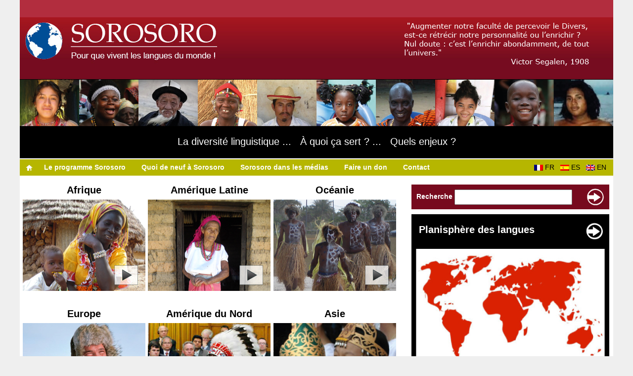

--- FILE ---
content_type: text/html; charset=UTF-8
request_url: https://www.sorosoro.org/tag/esclavage/
body_size: 8648
content:
<!DOCTYPE html PUBLIC "-//W3C//DTD XHTML 1.0 Strict//EN" "http://www.w3.org/TR/xhtml1/DTD/xhtml1-strict.dtd">
<html xmlns="http://www.w3.org/1999/xhtml" lang="fr-FR">
    <head profile="http://gmpg.org/xfn/11">
    	    	        <title>Sorosoro - Pour que vivent les langues du monde !</title>
		<meta name="description" content="Sorosoro est un programme qui contribue à la sauvegarde des langues en danger à travers le monde, le site propose des vidéos, des cartes et des informations écrites." />
                <meta http-equiv="Content-Type" content="text/html; charset=UTF-8" />
        <link rel="stylesheet" href="https://www.sorosoro.org/wp-content/themes/sorosoro/style.css" type="text/css" media="all" />
        <link rel="stylesheet" href="https://www.sorosoro.org/wp-content/themes/sorosoro/style_print.css" type="text/css" media="print" />
        <link rel="alternate" type="application/rss+xml" title="Flux RSS de Sorosoro" href="http://feeds.feedburner.com/sorosoro_fr" />
        <link rel="pingback" href="https://www.sorosoro.org/xmlrpc.php" />
        <meta name='robots' content='index, follow, max-image-preview:large, max-snippet:-1, max-video-preview:-1' />
	<style>img:is([sizes="auto" i], [sizes^="auto," i]) { contain-intrinsic-size: 3000px 1500px }</style>
	
	<!-- This site is optimized with the Yoast SEO plugin v26.1.1 - https://yoast.com/wordpress/plugins/seo/ -->
	<link rel="canonical" href="https://www.sorosoro.org/tag/esclavage/" />
	<meta property="og:locale" content="fr_FR" />
	<meta property="og:type" content="article" />
	<meta property="og:title" content="Archives des esclavage - Sorosoro" />
	<meta property="og:url" content="https://www.sorosoro.org/tag/esclavage/" />
	<meta property="og:site_name" content="Sorosoro" />
	<meta name="twitter:card" content="summary_large_image" />
	<script type="application/ld+json" class="yoast-schema-graph">{"@context":"https://schema.org","@graph":[{"@type":"CollectionPage","@id":"https://www.sorosoro.org/tag/esclavage/","url":"https://www.sorosoro.org/tag/esclavage/","name":"Archives des esclavage - Sorosoro","isPartOf":{"@id":"https://www.sorosoro.org/#website"},"breadcrumb":{"@id":"https://www.sorosoro.org/tag/esclavage/#breadcrumb"},"inLanguage":"fr-FR"},{"@type":"BreadcrumbList","@id":"https://www.sorosoro.org/tag/esclavage/#breadcrumb","itemListElement":[{"@type":"ListItem","position":1,"name":"Accueil","item":"https://www.sorosoro.org/"},{"@type":"ListItem","position":2,"name":"esclavage"}]},{"@type":"WebSite","@id":"https://www.sorosoro.org/#website","url":"https://www.sorosoro.org/","name":"Sorosoro","description":"Pour que vivent les langues du monde !","potentialAction":[{"@type":"SearchAction","target":{"@type":"EntryPoint","urlTemplate":"https://www.sorosoro.org/?s={search_term_string}"},"query-input":{"@type":"PropertyValueSpecification","valueRequired":true,"valueName":"search_term_string"}}],"inLanguage":"fr-FR"}]}</script>
	<!-- / Yoast SEO plugin. -->


<link rel="alternate" type="application/rss+xml" title="Sorosoro &raquo; Flux de l’étiquette esclavage" href="https://www.sorosoro.org/tag/esclavage/feed/" />
<script type="text/javascript">
/* <![CDATA[ */
window._wpemojiSettings = {"baseUrl":"https:\/\/s.w.org\/images\/core\/emoji\/16.0.1\/72x72\/","ext":".png","svgUrl":"https:\/\/s.w.org\/images\/core\/emoji\/16.0.1\/svg\/","svgExt":".svg","source":{"concatemoji":"https:\/\/www.sorosoro.org\/wp-includes\/js\/wp-emoji-release.min.js?ver=6.8.3"}};
/*! This file is auto-generated */
!function(s,n){var o,i,e;function c(e){try{var t={supportTests:e,timestamp:(new Date).valueOf()};sessionStorage.setItem(o,JSON.stringify(t))}catch(e){}}function p(e,t,n){e.clearRect(0,0,e.canvas.width,e.canvas.height),e.fillText(t,0,0);var t=new Uint32Array(e.getImageData(0,0,e.canvas.width,e.canvas.height).data),a=(e.clearRect(0,0,e.canvas.width,e.canvas.height),e.fillText(n,0,0),new Uint32Array(e.getImageData(0,0,e.canvas.width,e.canvas.height).data));return t.every(function(e,t){return e===a[t]})}function u(e,t){e.clearRect(0,0,e.canvas.width,e.canvas.height),e.fillText(t,0,0);for(var n=e.getImageData(16,16,1,1),a=0;a<n.data.length;a++)if(0!==n.data[a])return!1;return!0}function f(e,t,n,a){switch(t){case"flag":return n(e,"\ud83c\udff3\ufe0f\u200d\u26a7\ufe0f","\ud83c\udff3\ufe0f\u200b\u26a7\ufe0f")?!1:!n(e,"\ud83c\udde8\ud83c\uddf6","\ud83c\udde8\u200b\ud83c\uddf6")&&!n(e,"\ud83c\udff4\udb40\udc67\udb40\udc62\udb40\udc65\udb40\udc6e\udb40\udc67\udb40\udc7f","\ud83c\udff4\u200b\udb40\udc67\u200b\udb40\udc62\u200b\udb40\udc65\u200b\udb40\udc6e\u200b\udb40\udc67\u200b\udb40\udc7f");case"emoji":return!a(e,"\ud83e\udedf")}return!1}function g(e,t,n,a){var r="undefined"!=typeof WorkerGlobalScope&&self instanceof WorkerGlobalScope?new OffscreenCanvas(300,150):s.createElement("canvas"),o=r.getContext("2d",{willReadFrequently:!0}),i=(o.textBaseline="top",o.font="600 32px Arial",{});return e.forEach(function(e){i[e]=t(o,e,n,a)}),i}function t(e){var t=s.createElement("script");t.src=e,t.defer=!0,s.head.appendChild(t)}"undefined"!=typeof Promise&&(o="wpEmojiSettingsSupports",i=["flag","emoji"],n.supports={everything:!0,everythingExceptFlag:!0},e=new Promise(function(e){s.addEventListener("DOMContentLoaded",e,{once:!0})}),new Promise(function(t){var n=function(){try{var e=JSON.parse(sessionStorage.getItem(o));if("object"==typeof e&&"number"==typeof e.timestamp&&(new Date).valueOf()<e.timestamp+604800&&"object"==typeof e.supportTests)return e.supportTests}catch(e){}return null}();if(!n){if("undefined"!=typeof Worker&&"undefined"!=typeof OffscreenCanvas&&"undefined"!=typeof URL&&URL.createObjectURL&&"undefined"!=typeof Blob)try{var e="postMessage("+g.toString()+"("+[JSON.stringify(i),f.toString(),p.toString(),u.toString()].join(",")+"));",a=new Blob([e],{type:"text/javascript"}),r=new Worker(URL.createObjectURL(a),{name:"wpTestEmojiSupports"});return void(r.onmessage=function(e){c(n=e.data),r.terminate(),t(n)})}catch(e){}c(n=g(i,f,p,u))}t(n)}).then(function(e){for(var t in e)n.supports[t]=e[t],n.supports.everything=n.supports.everything&&n.supports[t],"flag"!==t&&(n.supports.everythingExceptFlag=n.supports.everythingExceptFlag&&n.supports[t]);n.supports.everythingExceptFlag=n.supports.everythingExceptFlag&&!n.supports.flag,n.DOMReady=!1,n.readyCallback=function(){n.DOMReady=!0}}).then(function(){return e}).then(function(){var e;n.supports.everything||(n.readyCallback(),(e=n.source||{}).concatemoji?t(e.concatemoji):e.wpemoji&&e.twemoji&&(t(e.twemoji),t(e.wpemoji)))}))}((window,document),window._wpemojiSettings);
/* ]]> */
</script>
<style id='wp-emoji-styles-inline-css' type='text/css'>

	img.wp-smiley, img.emoji {
		display: inline !important;
		border: none !important;
		box-shadow: none !important;
		height: 1em !important;
		width: 1em !important;
		margin: 0 0.07em !important;
		vertical-align: -0.1em !important;
		background: none !important;
		padding: 0 !important;
	}
</style>
<link rel='stylesheet' id='wp-block-library-css' href='https://www.sorosoro.org/wp-includes/css/dist/block-library/style.min.css?ver=6.8.3' type='text/css' media='all' />
<style id='classic-theme-styles-inline-css' type='text/css'>
/*! This file is auto-generated */
.wp-block-button__link{color:#fff;background-color:#32373c;border-radius:9999px;box-shadow:none;text-decoration:none;padding:calc(.667em + 2px) calc(1.333em + 2px);font-size:1.125em}.wp-block-file__button{background:#32373c;color:#fff;text-decoration:none}
</style>
<style id='global-styles-inline-css' type='text/css'>
:root{--wp--preset--aspect-ratio--square: 1;--wp--preset--aspect-ratio--4-3: 4/3;--wp--preset--aspect-ratio--3-4: 3/4;--wp--preset--aspect-ratio--3-2: 3/2;--wp--preset--aspect-ratio--2-3: 2/3;--wp--preset--aspect-ratio--16-9: 16/9;--wp--preset--aspect-ratio--9-16: 9/16;--wp--preset--color--black: #000000;--wp--preset--color--cyan-bluish-gray: #abb8c3;--wp--preset--color--white: #ffffff;--wp--preset--color--pale-pink: #f78da7;--wp--preset--color--vivid-red: #cf2e2e;--wp--preset--color--luminous-vivid-orange: #ff6900;--wp--preset--color--luminous-vivid-amber: #fcb900;--wp--preset--color--light-green-cyan: #7bdcb5;--wp--preset--color--vivid-green-cyan: #00d084;--wp--preset--color--pale-cyan-blue: #8ed1fc;--wp--preset--color--vivid-cyan-blue: #0693e3;--wp--preset--color--vivid-purple: #9b51e0;--wp--preset--gradient--vivid-cyan-blue-to-vivid-purple: linear-gradient(135deg,rgba(6,147,227,1) 0%,rgb(155,81,224) 100%);--wp--preset--gradient--light-green-cyan-to-vivid-green-cyan: linear-gradient(135deg,rgb(122,220,180) 0%,rgb(0,208,130) 100%);--wp--preset--gradient--luminous-vivid-amber-to-luminous-vivid-orange: linear-gradient(135deg,rgba(252,185,0,1) 0%,rgba(255,105,0,1) 100%);--wp--preset--gradient--luminous-vivid-orange-to-vivid-red: linear-gradient(135deg,rgba(255,105,0,1) 0%,rgb(207,46,46) 100%);--wp--preset--gradient--very-light-gray-to-cyan-bluish-gray: linear-gradient(135deg,rgb(238,238,238) 0%,rgb(169,184,195) 100%);--wp--preset--gradient--cool-to-warm-spectrum: linear-gradient(135deg,rgb(74,234,220) 0%,rgb(151,120,209) 20%,rgb(207,42,186) 40%,rgb(238,44,130) 60%,rgb(251,105,98) 80%,rgb(254,248,76) 100%);--wp--preset--gradient--blush-light-purple: linear-gradient(135deg,rgb(255,206,236) 0%,rgb(152,150,240) 100%);--wp--preset--gradient--blush-bordeaux: linear-gradient(135deg,rgb(254,205,165) 0%,rgb(254,45,45) 50%,rgb(107,0,62) 100%);--wp--preset--gradient--luminous-dusk: linear-gradient(135deg,rgb(255,203,112) 0%,rgb(199,81,192) 50%,rgb(65,88,208) 100%);--wp--preset--gradient--pale-ocean: linear-gradient(135deg,rgb(255,245,203) 0%,rgb(182,227,212) 50%,rgb(51,167,181) 100%);--wp--preset--gradient--electric-grass: linear-gradient(135deg,rgb(202,248,128) 0%,rgb(113,206,126) 100%);--wp--preset--gradient--midnight: linear-gradient(135deg,rgb(2,3,129) 0%,rgb(40,116,252) 100%);--wp--preset--font-size--small: 13px;--wp--preset--font-size--medium: 20px;--wp--preset--font-size--large: 36px;--wp--preset--font-size--x-large: 42px;--wp--preset--spacing--20: 0.44rem;--wp--preset--spacing--30: 0.67rem;--wp--preset--spacing--40: 1rem;--wp--preset--spacing--50: 1.5rem;--wp--preset--spacing--60: 2.25rem;--wp--preset--spacing--70: 3.38rem;--wp--preset--spacing--80: 5.06rem;--wp--preset--shadow--natural: 6px 6px 9px rgba(0, 0, 0, 0.2);--wp--preset--shadow--deep: 12px 12px 50px rgba(0, 0, 0, 0.4);--wp--preset--shadow--sharp: 6px 6px 0px rgba(0, 0, 0, 0.2);--wp--preset--shadow--outlined: 6px 6px 0px -3px rgba(255, 255, 255, 1), 6px 6px rgba(0, 0, 0, 1);--wp--preset--shadow--crisp: 6px 6px 0px rgba(0, 0, 0, 1);}:where(.is-layout-flex){gap: 0.5em;}:where(.is-layout-grid){gap: 0.5em;}body .is-layout-flex{display: flex;}.is-layout-flex{flex-wrap: wrap;align-items: center;}.is-layout-flex > :is(*, div){margin: 0;}body .is-layout-grid{display: grid;}.is-layout-grid > :is(*, div){margin: 0;}:where(.wp-block-columns.is-layout-flex){gap: 2em;}:where(.wp-block-columns.is-layout-grid){gap: 2em;}:where(.wp-block-post-template.is-layout-flex){gap: 1.25em;}:where(.wp-block-post-template.is-layout-grid){gap: 1.25em;}.has-black-color{color: var(--wp--preset--color--black) !important;}.has-cyan-bluish-gray-color{color: var(--wp--preset--color--cyan-bluish-gray) !important;}.has-white-color{color: var(--wp--preset--color--white) !important;}.has-pale-pink-color{color: var(--wp--preset--color--pale-pink) !important;}.has-vivid-red-color{color: var(--wp--preset--color--vivid-red) !important;}.has-luminous-vivid-orange-color{color: var(--wp--preset--color--luminous-vivid-orange) !important;}.has-luminous-vivid-amber-color{color: var(--wp--preset--color--luminous-vivid-amber) !important;}.has-light-green-cyan-color{color: var(--wp--preset--color--light-green-cyan) !important;}.has-vivid-green-cyan-color{color: var(--wp--preset--color--vivid-green-cyan) !important;}.has-pale-cyan-blue-color{color: var(--wp--preset--color--pale-cyan-blue) !important;}.has-vivid-cyan-blue-color{color: var(--wp--preset--color--vivid-cyan-blue) !important;}.has-vivid-purple-color{color: var(--wp--preset--color--vivid-purple) !important;}.has-black-background-color{background-color: var(--wp--preset--color--black) !important;}.has-cyan-bluish-gray-background-color{background-color: var(--wp--preset--color--cyan-bluish-gray) !important;}.has-white-background-color{background-color: var(--wp--preset--color--white) !important;}.has-pale-pink-background-color{background-color: var(--wp--preset--color--pale-pink) !important;}.has-vivid-red-background-color{background-color: var(--wp--preset--color--vivid-red) !important;}.has-luminous-vivid-orange-background-color{background-color: var(--wp--preset--color--luminous-vivid-orange) !important;}.has-luminous-vivid-amber-background-color{background-color: var(--wp--preset--color--luminous-vivid-amber) !important;}.has-light-green-cyan-background-color{background-color: var(--wp--preset--color--light-green-cyan) !important;}.has-vivid-green-cyan-background-color{background-color: var(--wp--preset--color--vivid-green-cyan) !important;}.has-pale-cyan-blue-background-color{background-color: var(--wp--preset--color--pale-cyan-blue) !important;}.has-vivid-cyan-blue-background-color{background-color: var(--wp--preset--color--vivid-cyan-blue) !important;}.has-vivid-purple-background-color{background-color: var(--wp--preset--color--vivid-purple) !important;}.has-black-border-color{border-color: var(--wp--preset--color--black) !important;}.has-cyan-bluish-gray-border-color{border-color: var(--wp--preset--color--cyan-bluish-gray) !important;}.has-white-border-color{border-color: var(--wp--preset--color--white) !important;}.has-pale-pink-border-color{border-color: var(--wp--preset--color--pale-pink) !important;}.has-vivid-red-border-color{border-color: var(--wp--preset--color--vivid-red) !important;}.has-luminous-vivid-orange-border-color{border-color: var(--wp--preset--color--luminous-vivid-orange) !important;}.has-luminous-vivid-amber-border-color{border-color: var(--wp--preset--color--luminous-vivid-amber) !important;}.has-light-green-cyan-border-color{border-color: var(--wp--preset--color--light-green-cyan) !important;}.has-vivid-green-cyan-border-color{border-color: var(--wp--preset--color--vivid-green-cyan) !important;}.has-pale-cyan-blue-border-color{border-color: var(--wp--preset--color--pale-cyan-blue) !important;}.has-vivid-cyan-blue-border-color{border-color: var(--wp--preset--color--vivid-cyan-blue) !important;}.has-vivid-purple-border-color{border-color: var(--wp--preset--color--vivid-purple) !important;}.has-vivid-cyan-blue-to-vivid-purple-gradient-background{background: var(--wp--preset--gradient--vivid-cyan-blue-to-vivid-purple) !important;}.has-light-green-cyan-to-vivid-green-cyan-gradient-background{background: var(--wp--preset--gradient--light-green-cyan-to-vivid-green-cyan) !important;}.has-luminous-vivid-amber-to-luminous-vivid-orange-gradient-background{background: var(--wp--preset--gradient--luminous-vivid-amber-to-luminous-vivid-orange) !important;}.has-luminous-vivid-orange-to-vivid-red-gradient-background{background: var(--wp--preset--gradient--luminous-vivid-orange-to-vivid-red) !important;}.has-very-light-gray-to-cyan-bluish-gray-gradient-background{background: var(--wp--preset--gradient--very-light-gray-to-cyan-bluish-gray) !important;}.has-cool-to-warm-spectrum-gradient-background{background: var(--wp--preset--gradient--cool-to-warm-spectrum) !important;}.has-blush-light-purple-gradient-background{background: var(--wp--preset--gradient--blush-light-purple) !important;}.has-blush-bordeaux-gradient-background{background: var(--wp--preset--gradient--blush-bordeaux) !important;}.has-luminous-dusk-gradient-background{background: var(--wp--preset--gradient--luminous-dusk) !important;}.has-pale-ocean-gradient-background{background: var(--wp--preset--gradient--pale-ocean) !important;}.has-electric-grass-gradient-background{background: var(--wp--preset--gradient--electric-grass) !important;}.has-midnight-gradient-background{background: var(--wp--preset--gradient--midnight) !important;}.has-small-font-size{font-size: var(--wp--preset--font-size--small) !important;}.has-medium-font-size{font-size: var(--wp--preset--font-size--medium) !important;}.has-large-font-size{font-size: var(--wp--preset--font-size--large) !important;}.has-x-large-font-size{font-size: var(--wp--preset--font-size--x-large) !important;}
:where(.wp-block-post-template.is-layout-flex){gap: 1.25em;}:where(.wp-block-post-template.is-layout-grid){gap: 1.25em;}
:where(.wp-block-columns.is-layout-flex){gap: 2em;}:where(.wp-block-columns.is-layout-grid){gap: 2em;}
:root :where(.wp-block-pullquote){font-size: 1.5em;line-height: 1.6;}
</style>
<link rel="https://api.w.org/" href="https://www.sorosoro.org/wp-json/" /><link rel="alternate" title="JSON" type="application/json" href="https://www.sorosoro.org/wp-json/wp/v2/tags/582" /><link rel="EditURI" type="application/rsd+xml" title="RSD" href="https://www.sorosoro.org/xmlrpc.php?rsd" />
<meta name="generator" content="WordPress 6.8.3" />
<meta name="generator" content="WPML ver:4.8.2 stt:1,4,2;" />
                    <!-- Tracking code generated with Simple Universal Google Analytics plugin v1.0.5 -->
                    <script>
                    (function(i,s,o,g,r,a,m){i['GoogleAnalyticsObject']=r;i[r]=i[r]||function(){
                    (i[r].q=i[r].q||[]).push(arguments)},i[r].l=1*new Date();a=s.createElement(o),
                    m=s.getElementsByTagName(o)[0];a.async=1;a.src=g;m.parentNode.insertBefore(a,m)
                    })(window,document,'script','//www.google-analytics.com/analytics.js','ga');

                    ga('create', 'UA-31897394-3', 'auto');
                    ga('send', 'pageview');

                    </script>
                    <!-- / Simple Universal Google Analytics plugin -->    </head>
    <body>
			
		<div class="center_ie">
			<div class="center_moz">
			
				<div id="header">
					<div id="header_sorosoro" class="float_left margin_none">
						<p class="padding_none"><a href="https://www.sorosoro.org"><img src="https://www.sorosoro.org/wp-content/themes/sorosoro/images/header_sorosoro_fr.jpg" alt="" /></a></p>					
					</div><!-- #header_sorosoro -->
					<div id="header_right" class="float_left">
						<p class="padding_none"><img src="https://www.sorosoro.org/wp-content/themes/sorosoro/images/header_visual_fr.jpg" alt="" /></p>
					</div><!-- #header_right -->
					<div class="clear"></div><!-- .clear -->
				</div><!-- #header -->
				<div id="header2">
					<div id="header_sorosoro2" class="float_left margin_none color_white">
						<p class="padding_none"><img src="https://www.sorosoro.org/wp-content/themes/sorosoro/images/header_sorosoro2_fr.jpg" alt="" /></p>
						<p class="padding_header font_20px"><a href="/les-langues-en-danger/pourquoi-sauver-les-langues/">La diversit&eacute; linguistique&nbsp;...&nbsp;&nbsp;&nbsp;&Agrave; quoi &ccedil;a sert ?&nbsp;...&nbsp;&nbsp;&nbsp;Quels enjeux ?</a></p>
					</div>
					
					
					
					
				</div><!-- #header -->
				
				<script type="text/javascript">
					var url_site_wp = 'https://www.sorosoro.org/wp-content/themes/sorosoro/js/';
					var lang_site_wp = 'fr';				
				</script>				
				<script type="text/javascript" src="https://www.sorosoro.org/wp-content/themes/sorosoro/js/menu.js"></script>					
				
				<div id="navigation" class="margin_none color_white list_style_none inline">
					<div id="navigation_links" class="float_left text_left">
						<p class="float_left"><a href="https://www.sorosoro.org"><img src="https://www.sorosoro.org/wp-content/themes/sorosoro/images/nav_home.png" alt="Accueil / Home" /></a></p>
						<ul><li class="float_left padding_menu menu_button menu1">&nbsp;&nbsp;&nbsp;&nbsp;<a href="https://www.sorosoro.org/le-programme-sorosoro/"><strong>Le programme Sorosoro</strong></a>&nbsp;&nbsp;&nbsp;&nbsp;</li><li class="float_left padding_menu menu_button menu2">&nbsp;&nbsp;&nbsp;&nbsp;<a href="https://www.sorosoro.org/category/actualites-de-sorosoro/"><strong>Quoi de neuf à Sorosoro</strong></a>&nbsp;&nbsp;&nbsp;&nbsp;</li><li class="float_left padding_menu menu_button menu3">&nbsp;&nbsp;&nbsp;&nbsp;<a href="https://www.sorosoro.org/dans-les-medias/"><strong>Sorosoro dans les médias</strong></a>&nbsp;&nbsp;&nbsp;&nbsp;</li><li class="float_left padding_menu menu_button menu4">&nbsp;&nbsp;&nbsp;&nbsp;<a href="https://www.sorosoro.org/faire-un-don/"><strong>Faire un don</strong></a>&nbsp;&nbsp;&nbsp;&nbsp;</li><li class="float_left padding_menu menu_button menu5">&nbsp;&nbsp;&nbsp;&nbsp;<a href="https://www.sorosoro.org/contactez-nous/"><strong>Contact</strong></a>&nbsp;&nbsp;&nbsp;&nbsp;</li></ul>						<div class="clear"></div><!-- .clear -->
					</div><!-- .navigation_links --> 
					<div id="navigation_lang" class="float_right text_center color_black">
					<div id="flags_language_selector"><img src="https://www.sorosoro.org/wp-content/plugins/sitepress-multilingual-cms/res/flags/fr.png" height="12" alt="fr" width="18" />FR  &#160;<a href="https://www.sorosoro.org/es/"><img src="https://www.sorosoro.org/wp-content/plugins/sitepress-multilingual-cms/res/flags/es.png" height="12" alt="es" width="18" />ES  &#160;</a><a href="https://www.sorosoro.org/en/"><img src="https://www.sorosoro.org/wp-content/plugins/sitepress-multilingual-cms/res/flags/en.png" height="12" alt="en" width="18" />EN  &#160;</a></div >
					</div><!-- .navigation_lang --> 
					<div class="clear"></div><!-- .clear -->
				</div><!-- #navigation -->
								
				<br />
				
				<div id="content" class="float_left text_left ul_margin">

<div id="hp_participate" class="hp_block">
				
						<div class="block_zone text_center font_20px_bold float_left">
						<a href="/afrique/">Afrique</a>						
						<p></p><p class="padding_none">
						<a href="/afrique/"><img src="https://www.sorosoro.org/wp-content/themes/sorosoro/images/afric.jpg" /></a>						</p>
						</div>
						
						<div class="block_zone text_center font_20px_bold float_left">
						<a href="/amerique-latine/">Amérique Latine</a>						
						<p></p><p class="padding_none">
						<a href="/amerique-latine/"><img src="https://www.sorosoro.org/wp-content/themes/sorosoro/images/amerique_latin.jpg" /></a>						</p>
						</div>
						
						
						<div class="block_zone text_center font_20px_bold float_right">
						<a href="/oceanie/">Océanie</a>						
						<p></p>
						<p class="padding_none">
						<a href="/oceanie/"><img src="https://www.sorosoro.org/wp-content/themes/sorosoro/images/oceanie.jpg" /></a>						</p>
						</div>
						<br />				
						<div class="block_zone text_center font_20px_bold  float_left">
						<a href="/europe/">Europe</a>						
						<p></p><p class="padding_none">
						<a href="/europe/"><img src="https://www.sorosoro.org/wp-content/themes/sorosoro/images/europe.jpg" /></a>						</p>
						</div>
						
						<div class="block_zone text_center font_20px_bold float_left">
						<a href="/amerique-du-nord/">Amérique du Nord</a>						
						<p></p><p class="padding_none">
						<a href="/amerique-du-nord/"><img src="https://www.sorosoro.org/wp-content/themes/sorosoro/images/americ_nord.jpg" /></a>						</p>
						</div>
						
						
						<div class="block_zone text_center font_20px_bold float_right">
						<a href="/asie/">Asie</a>						
						<p></p><p class="padding_none">
						<a href="/asie/"><img src="https://www.sorosoro.org/wp-content/themes/sorosoro/images/asie.jpg" /></a>						</p>
						
						</div>
									
							<div class="block_quiz_middle color_white float_left">
								<div class="padding_soroapp font_20px_bold">Soroquiz</div>
								<div class="overflow">
								<a name="soroquizz"></a>
<form method="post" action="#soroquizz">
	<p><input type="hidden" name="ID" value="150" />
		A quelle langue s'apparente le finnois ?	</p>
	
			<ul class="ul_soroquizz">
					<li>
				
				<input type="radio" name="answer" value="747" />
		
				le hongrois							</li>
						<li>
				
				<input type="radio" name="answer" value="748" />
		
				le suédois							</li>
						<li>
				
				<input type="radio" name="answer" value="749" />
		
				le russe							</li>
					</ul>
			<p style="text-align: right;">
				<input type="hidden" name="id_already_done" value="" />
		<input type="submit" value="Valider" name="submit_answer" />
		</p>
</form>								<!-- Insérer ici la fonction PHP pour afficher un quiz aléatoirement, dans la bonne langue -->
							</div></div>
							
							
							
							<div class="block_word_middle color_white float_right">
								<p class="padding_soroapp font_20px_bold">
								Abécédaire								</p>
																																												<p class="line_height_abc">Sorosoro constitue un abécédaire dans toutes les langues du monde. Aidez-nous à le compléter !</p>
								<!-- <p>Ce mois-ci :</p> -->
																<p class="text_center font_15px bold"><a href="https://www.sorosoro.org/2018/05/feuille/">" Feuille "</a></p>
								<p></p>
								<p class="text_center bold Padding_right color_red_2 block_abc_button"><a href="https://www.sorosoro.org/2018/05/feuille/">Donnez votre traduction</a></p>
								<p></p>
								<p class="text_center bold Padding_right color_red_2 block_abc_button"><a href="https://www.sorosoro.org/category/le-mot-du-mois">Consultez l’abécédaire</a></p>
								
														<!-- .block_word_middle -->
							
							<br />
															
							</div>
							
							
							<div id="white" class="white float_left"> 	</div>
							
							<div id="contribuez" class="contribuez"><p class="font_20px_bold">
						<a href="participez/">Contribuez</a></p>
						
						<p><a href="participez/">Témoignages, documents, enregistrements, vidéos, fiches descriptives de langues : toutes vos contributions sont les bienvenues !</a>						</p>
						</div>
						
</div>

				</div><!-- #content -->
						
				<div id="sidebar" class="float_right">	
				
					<div class="sidebar_search color_white text_center">
						<form method="get" id="searchform" action="https://www.sorosoro.org/">
							<p><span class="float_left padding_search"><strong>Recherche</strong> <input type="text" name="s" id="s" value="" onclick="this.value=''" style="width: 230px; height:25px" /> </span>
							<span class="float_right"><input type="image" src="https://www.sorosoro.org/wp-content/themes/sorosoro/images/sidebar_search_go.jpg" id="searchsubmit" />&nbsp;</span></p>
						</form>
					</div><!-- .sidebar_search -->
					
					<!-- #sidebar_social -->
					
					<!-- #sidebar_feed -->
									
					<div class="block_sidebar text_left list_style_none">
					
																								<div id="sidebar_map">
						<div id="sidebar_map_text" class="float_left font_20px_bold color_white padding_top">
								<span class="float_left padding_search"><a href="https://www.sorosoro.org/planisphere-des-langues/" target="_blank">Planisphère des langues</a></span><div id="sidebar_map_arrow" class="float_right color_white">
								<p class="padding_none"><a href="https://www.sorosoro.org/planisphere-des-langues/" target="_blank"><img src="https://www.sorosoro.org/wp-content/themes/sorosoro/images/hp_map_arrow.png" alt="" class="sidebar_map_arrow_image float_right" /></a></p>
							</div>
							</div>
							<p class="padding_none"><a href="https://www.sorosoro.org/planisphere-des-langues/" target="_blank"><img src="https://www.sorosoro.org/wp-content/themes/sorosoro/images/hp_map.jpg" alt="" class="sidebar_map_image" /></a></p>
							<div id="sidebar_map_text" class="float_left font_13px color_white ">
								<p><a href="https://www.sorosoro.org/planisphere-des-langues/" target="_blank">Découvrez où sont parlées des milliers de langues</a></p>
							</div><!-- #sidebar_map_text -->
							<!-- #sidebar_map_arrow -->  
							<div class="clear"></div><!-- .clear --> 
						</div><!-- #sidebar_map -->
						<br />
						
					<!--	<div class="block_in">
						 
									
																					
						
						<div class="sidebar_menu color_white padding_top font_13px">
							<a href="/tout-savoir-sur-les-langues/">Tout savoir sur les langues dans le monde</a>						
						</div>
						
						<div class="sidebar_menu color_white padding_top font_13px">
							<a href="ils-travaillent-sur-la-diversite-linguistique-et-culturelle/">Ils travaillent sur la diversité linguistique et culturelle</a>							
						</div>
						
						<div class="sidebar_menu color_white padding_top font_13px">
							<a href="ils-ont-ecrit-sur-les-langues/">Ils ont écrit sur les langues </a>					
						</div>
						
						<div class="sidebar_menu color_white padding_top font_13px">
							<a href="/category/actualites/">Les actualités des langues en danger</a>						
						</div>	
						</div>
					-->
						
					<div id="container">
		
		<section id="accordion">
			<div>
				<input type="checkbox" id="check-1" />
				<label for="check-1">
				<div class="sidebar_menu color_white padding_top font_13px">
							Tout savoir sur les langues dans le monde						
						</div>
				</label>
				<article>
					<div class="sidebar_sous_menu padding_sidebar font_13px">
							<a href="/tout-savoir-sur-les-langues/les-familles-de-langues-dans-le-monde/">Les familles de langues</a>						
						</div>
						
						<div class="sidebar_sous_menu padding_sidebar font_13px">
							<a href="/tout-savoir-sur-les-langues/tout-savoir-sur-les-langues-en-danger/">Les langues en danger</a>						
						</div>
						
						<div class="sidebar_sous_menu padding_sidebar font_13px">
							<a href="/tout-savoir-sur-les-langues/les-nouvelles-langues/">Les « nouvelles » langues</a>						
						</div>
						
						<div class="sidebar_sous_menu padding_sidebar font_13px">
							<a href="/tout-savoir-sur-les-langues/la-linguistique-pour-les-debutants/">La linguistique pour les débutants</a>						
						</div>
					<div class="sidebar_sous_espace">
							
						
						</div>
						
				</article>
			</div>
			<div>
				<input type="checkbox" id="check-2" />
				<label for="check-2">
				<div class="sidebar_menu color_white padding_top font_13px">
							Ils travaillent sur la diversité culturelle							
						</div>
				</label>
				<article>
					<div class="sidebar_sous_menu padding_sidebar font_13px">
							<a href="/ils-travaillent-sur-la-diversite-linguistique-et-culturelle/les-sources-de-documentation/">Les sources de documentation</a>							
						</div>
						<div class="sidebar_sous_menu padding_sidebar font_13px">
							<a href="/ils-travaillent-sur-la-diversite-linguistique-et-culturelle/les-scientifiques/">Les scientifiques</a>							
						</div>
						
						<div class="sidebar_sous_menu padding_sidebar font_13px">
							<a href="/ils-travaillent-sur-la-diversite-linguistique-et-culturelle/la-defense-des-peuples-et-cultures-autochtones/">La défense des peuples et cultures autochtones</a>							
						</div>
						
						<div class="sidebar_sous_menu padding_sidebar font_13px">
							<a href="/ils-travaillent-sur-la-diversite-linguistique-et-culturelle/les-projets-artistiques/">Les projets artistiques</a>							
						</div>
					
					<div class="sidebar_sous_espace">
							
						
						</div>
				</article>
			</div>
			<div>
				<input type="checkbox" id="check-3" />
				<label for="check-3">
				<div class="sidebar_menu color_white padding_top font_13px">
							Ils ont écrit sur les langues					
						</div>
				</label>
				<article>
					<div class="sidebar_sous_menu padding_sidebar font_13px">
							<a href="/ils-ont-ecrit-sur-les-langues/par-thematique">Textes par thématiques</a>					
						</div>
						
					<div class="sidebar_sous_menu padding_sidebar font_13px">
							<a href="/ils-ont-ecrit-sur-les-langues/par-auteur">Textes par auteurs</a>					
						</div>
						
						<div class="sidebar_sous_espace">
						</div>
						
				</article>
			</div>
			
			<div class="sidebar_menu color_white padding_top font_13px">
							<a href="/category/actualites/">Les actualités des langues en danger</a>						
						</div>	
						
						
		</section>
  </div>
						
						
						<!-- #sidebar_map -->
						
						 
									
						<div class="font_12px"><br />
						<p>Sorosoro est un programme porté par l’association WOLACO (World Languages Conservancy / Conservatoire des langues du monde) et soutenu par le Laboratoire d’Excellence ASLAN (Advanced Studies on Language Complexity / Etudes avancées sur la complexité du langage) de l’Université de Lyon. 						</p>	
						</div>
			
				<div id="sidebar_logo">
							<p><img src="https://www.sorosoro.org/wp-content/themes/sorosoro/images/logo_wolaco.jpg" alt="" class="sidebar_logos" />
							<a href="http://aslan.universite-lyon.fr/" target="_blank"><img src="https://www.sorosoro.org/wp-content/themes/sorosoro/images/logo_univ_lyon.jpg" alt="" class="sidebar_logos_univ" /></a>
							</p>
							</div>
			
					</div><!-- .block -->
					<br />
				
				</div><!-- #sidebar -->
				<br /><br />
				
				<div class="clear"></div><!-- .clear -->
			
				
				<div id="footer_tabs_bottom"></div><!-- .footer_tabs_bottom -->
				
				<div id="footer" class="color_white list_style_none list_inline">
					<div id="footer_left" class="float_left text_left">
        				<p><small><strong>SOROSORO © Copyright 2015 - Rozenn Milin / Kinoa / Yihui Zhan</strong></small></p>
        			</div><!-- .float_left -->
					<div id="footer_right" class="float_right text_right">
						<ul><li class="color_white"><small><a href="https://www.sorosoro.org/mentions-legales/">Mentions légales</a>&nbsp;&nbsp;&nbsp;|&nbsp;&nbsp;&nbsp;</small></li><li class="color_white"><small><a href="https://www.sorosoro.org/credits-photos/">Crédits photos</a>&nbsp;&nbsp;&nbsp;|&nbsp;&nbsp;&nbsp;</small></li><li><a href="/feed"><img src="https://www.sorosoro.org/wp-content/themes/sorosoro/images/rss.png" /></a></li></ul>					</div><!-- .float_right -->
					<div class="clear"></div><!-- .clear -->
				</div><!-- #footer -->		
        	
			</div><!-- .center_ie -->
		</div><!-- .center_moz -->
		
		<div id="navigation_menu" class="text_left"></div><!-- #navigation_menu -->
		
		<div id="js_menu0" style="display: none;"><ul><li><small><a href="https://www.sorosoro.org/le-programme-sorosoro/lencyclopedie-numerique-des-langues/">Un projet de documentation des langues menacées</a></small><br /><br /></li><li><small><a href="https://www.sorosoro.org/le-programme-sorosoro/les-equipes-de-terrain/">Les équipes de terrain</a></small><br /><br /></li><li><small><a href="https://www.sorosoro.org/le-programme-sorosoro/des-conferences-sorosoro/">Les Rencontres Sorosoro</a></small><br /><br /></li><li><small><a href="https://www.sorosoro.org/le-programme-sorosoro/le-conseil-scientifique/">Le Conseil Scientifique</a></small><br /><br /></li><li><small><a href="https://www.sorosoro.org/le-programme-sorosoro/un-site-internet/">Le site Internet</a></small><br /><br /></li><li><small><a href="https://www.sorosoro.org/le-programme-sorosoro/les-partenaires/">Nos partenaires</a></small><br /><br /></li></ul></div><div id="js_menu1" style="display: none;"></div><div id="js_menu2" style="display: none;"></div><div id="js_menu3" style="display: none;"></div><div id="js_menu4" style="display: none;"></div>		
		<script type="speculationrules">
{"prefetch":[{"source":"document","where":{"and":[{"href_matches":"\/*"},{"not":{"href_matches":["\/wp-*.php","\/wp-admin\/*","\/wp-content\/uploads\/*","\/wp-content\/*","\/wp-content\/plugins\/*","\/wp-content\/themes\/sorosoro\/*","\/*\\?(.+)"]}},{"not":{"selector_matches":"a[rel~=\"nofollow\"]"}},{"not":{"selector_matches":".no-prefetch, .no-prefetch a"}}]},"eagerness":"conservative"}]}
</script>
		
		<script type="text/javascript">
		var gaJsHost = (("https:" == document.location.protocol) ? "https://ssl." : "http://www.");
		document.write(unescape("%3Cscript src='" + gaJsHost + "google-analytics.com/ga.js' type='text/javascript'%3E%3C/script%3E"));
		</script>
		<script type="text/javascript">
		try {
		var pageTracker = _gat._getTracker("UA-9683517-2");
		pageTracker._trackPageview();
		} catch(err) {}</script>
	
	</body>
</html>

--- FILE ---
content_type: text/css
request_url: https://www.sorosoro.org/wp-content/themes/sorosoro/style.css
body_size: 3223
content:
/*
Theme Name: Sorosoro
Theme URI: http://www.fondationchirac.eu/
Description: Le thème de Sorosoro.
Version: 1.0
Author: Nathalie Dufour
Author URI: http://www.kinoa.com/
Tags: sorosoro

All rights reserved.

*/



/* *************** */
/* BALISES DE BASE */
/* *************** */

body {
	font-family: Verdana, Helvetica, sans-serif;
	font-size: 14px;
	color: #000;
	background-color: #efefef;
}

form, body {
	margin: 0;
	padding: 0;
}

a {
	color: #000;
	text-decoration: none;
}

a:hover {
	color: #000;
	text-decoration: underline;
}

img {
	border: 0;
	vertical-align: middle;
}

input {
	vertical-align: middle;	
}

p, ul, h1, h2, h3, h4, h5, h6, table {
	padding: 0px 5px 7px 10px;
	margin: 0;
}

.content_block ul, h1, h2, h3, h4, h5, h6, table {
	padding: 0px 5px 0px 5px;
	margin: 0;
}

.content_block p {
	line-height: 1.6;	
	padding: 13px 5px 0px 5px;
}

.content_block a:hover {
	text-decoration: underline;	
	color: #930318;
}


.content_block h2 {
	padding: 0px 5px 15px 5px;
}

small {
	font-size: 11px;
}



h1, h1 a, h1 a:hover {
	font-family: Verdana, Helvetica, sans-serif;
	font-weight: 9px;
	font-weight: regular;
	color: #000;
}

h2, h2 a, h2 a:hover {
	font-family: Verdana, Helvetica, sans-serif;
	font-size: 22px;
	font-weight: bold;
	color: #930318;
}

h3, h3 a, h3 a:hover {
	font-family: Verdana, Helvetica, sans-serif;
	font-size: 12px;
	font-weight: regular;
	color: #000;
}

h4, h4 a {
	font-size: 16px;
	padding-top: 10px;
}

h5, h5 a {
	font-size: 18px;
	color: #939523;
	padding-top: 10px;
}

h6 {
	font-family: Verdana, Helvetica, sans-serif;
	font-size: 16px;
	font-weight: bold;
	color: #ffffff;
}

h7 {
	font-family: Verdana, Helvetica, sans-serif;
	color:#FFF;
	font-size:24px;
	font-weight:bold;
}

h7, h7 a {
	font-family: Verdana, Helvetica, sans-serif;
	color:#FFF;
	font-size:24px;
	font-weight:bold;
}

h7, h7 a, h7 a:hover {
	font-family: Verdana, Helvetica, sans-serif;
	font-size: 24px;
	font-weight: bold;
	color: #fff;
}



blockquote {
	font-size: 12px;
	font-weight: normal;
	background-color: #eff0c8;
	border: 1px solid grey;
	padding: 5px 10px 5px 10px;
	margin-bottom: 10px;
}

li {
	list-style-image: url(images/body_singlearrow.png);	
}

.content_block li {
    list-style-image: url(images/body_singlearrow.png);	
	padding: 5px 10px 0px 10px;
    line-height: 1.8;
}


textarea {
	width: 500px;
	height: 100px;	
}

table {
	border: 0;
}



/* ******* */
/* CLASSES */
/* ******* */

.font_20px {
	font-size: 20px;
}

#font_20px {
	font-size: 20px;
}
.font_20px_bold {
	font-size: 20px;
	font-weight: bold;
}

#font_20px_bold {
	font-size: 20px;
	font-weight: bold;
}

.font_15px {
	font-size: 15px;
}

.font_13px {
	font-size: 13px;
}

#font_13px {
	font-size: 13px;
}

.font_12px {
	font-size: 12px;
}

#font_13px {
	font-size: 13px;
}

.font_13px_bold {
	font-size: 13px;
	font-weight: bold;
}

#font_13px_bold {
	font-size: 13px;
	font-weight: bold;
}

.font_11px {
	font-size: 11px;
}

#font_11px {
	font-size: 11px;
}

.float_left {
	float: left;	
}

.float_right {
	float: right;	
}

.float_center {
	float: middle;	
}


.clear {
	clear: both;
	visibility : hidden;
}

.text_left {
	text-align: left;	
}

.text_center {
	text-align: center;	
}

.text_vertical {
	vertical-align:middle;
}

.text_right {
	text-align: right;	
}

.thumb {
	width: 106px;
	border: 1px solid #cccbb1;	
}

.thumb_topnews {
	width: 265px;
}

.thumb_author {
	width: 58px;
	border: 1px solid #cccbb1;	
}

.thumb_subpage {
	width: 275px;
}

.thumb_topnews_home {
	width: 260px;
	height: 170px;
}

.thumb_logo {
	width: 122px;
}

.thumb_table {
	border: 0;
	border-spacing: 0;
}

.thumb_table td {
	padding: 0;
	vertical-align: top;
}

.list_style_none ul {
	list-style: none;
}

.list_style_none li {
	list-style-image: none;	
}

.list_inline li {
	display: inline;
}

.link_underline p a, .link_underline a {
	text-decoration: underline;	
}

.link_bold p a {
	font-weight: bold;
}

.hover_underline_none:hover {
	text-decoration: none;	
}

.bold {
	font-weight: bold;
}

.bold_none {
	font-weight: normal;
}

.color_blue, .color_blue a, .color_blue a:hover {
	color: #4696c0;
}

.color_grey, .color_grey a, .color_grey a:hover {
	color: #666666;
}

.color_white, .color_white a, .color_white a:hover {
	color: #fff;	
}

.color_black, .color_black a, .color_black a:hover {
	color: #000;
}

.color_red, .color_red a, .color_red a:hover {
	color: #800104;
}

.color_red_2, .color_red_2 a, .color_red_2 a:hover {
	color: #770a1e;
}

.margin_none p, .margin_none input, .margin_none ul, .margin_none h1, .margin_none h2, .margin_none h3, .margin_none h4, .margin_none h5, .margin_none h6 {
	margin: 0 !important;
}

.padding_none {
	padding: 0 !important;
}

.padding_top {
	padding: 15px !important;
}


.padding_sidebar {
	padding: 10px !important;
}


.padding_search {
	padding: 5px 0px 0px 0px;
}

.padding_menu {
	padding-left: 0px;
	padding-right: 0px;
	
}

.padding_header {
	padding: 20px 0px 0px 0px;
}

.padding_soroapp {
	padding: 25px 0px 20px 0px;
}



.inline p, .inline input, .inline ul, .inline li, .inline h1, .inline h2, .inline h3, .inline h4, .inline h5, .inline h6 {
	display: inline;	
}

.ul_margin ul {
	margin: 0 0 0 55px;	
}

.ul_margin ul.ul_soroquizz {
	margin:0;
}

.ul_soroquizz li
{
	list-style: none;
	list-style-position: outside;
	list-style-image: none;
}

.inputtext_contact {
	width: 350px;
}

.textarea_contact {
	width: 350px;
}

.text_big {
	font-size: 15px;	
	margin-bottom: 5px;
}


/* ********* */
/* POSITIONS */
/* ********* */

.center_ie {
	text-align: center;
	margin: 0;
	padding: 0;
}

.center_moz {
	margin: 0 auto 0 auto;
	width: 1200px;
	/* background-color: #dedfbd; */
	background-color: #fff;
	padding: 0;
}

#header {
	width: 1200px;
	height: 160px;
	margin: 0;
	padding: 0;
	background: url(images/header_background.jpg) repeat-x;
}

#header_sorosoro {
	width: 412px;
	height: 160px;
	margin: 0;
	padding: 0;
	overflow: hidden;
}

#header2 {
	width: 1200px;
	height: 160px;
	margin: 0;
	padding: 0;
	background-color: #000;
	overflow: hidden;
	
}

#header_sorosoro2 {
	width: 1200px;
	height: 160px;
	margin: 0;
	padding: 0;
	overflow: hidden;
}

#header_right {
	width: 788px;
	height: 160px;
	margin: 0;
	padding: 0;
	overflow: hidden;
}

.navigation_hr {
	width: 100%;
	height: 2px;
	background-color: #fff;
}

#navigation {
	border-top: 2px solid #fff;
	border-bottom: 2px solid #fff;
	height: 33px;
	background-color: #b6b600;
	background: url(images/nav_background.png) repeat-x;
	overflow: hidden;
}

#navigation_links {
	width: 1020px;
	height: 33px;
	line-height: 33px;
}

#navigation_links p {
	height: 33px;
	line-height: 33px;
}

.navigation_links_on {
	background-color: #fff;
}

.navigation_links_on a, .navigation_links_on a:hover {
	color: #b6b600;
}

#navigation_lang {
	width: 170px;
	height: 33px;
	line-height: 33px;
}

#content {
	width: 760px;
	margin-left: 4px;
}

.content_block {
	width: 755px;
	padding: 10px;
	border: 1px solid #cccbb1;
	background-color: #fff;
}

.content_block_left {
	width: 375px;
	padding: 0px 0px 0px 0px;
	border: 0px solid #cccbb1;
	background-color: #fff;
}

.content_block_right {
	width: 375px;
	padding: 0px;
	border: 0px solid #cccbb1;
	background-color: #fff;
}

.content_section {
	width: 375px;
	margin-left: 2px;
}

.content_section_title {
	width: 360px;
	height: 18px;
	padding: 10px 0px 10px 5px;
	background-color: #b6b600;
	border-bottom: 1px solid #fff;
}

#hp_map {
	width: 642px;
	background-color: #000;
}

#hp_map_text {
	width: 580px;
}

#hp_map_arrow {
	width: 53px;
}

#sidebar {
	width: 400px;
	margin-right: 8px;
}

.block_sidebar {
	width: 400px;
	height:790px;
	padding: 0px;
	border: none;
	background-color: #fff;
}

.block {
	width: 760px;
	padding: 0px;
	border: none;
	background-color: #fff;
}

.block_in {
	width: 380px;
	padding: 15px 10px 5px 10px;
	border: none;
	background-color: #b6b600;
	border: 1px solid #cccbb1;
}


#block_zone {
	width: 250px;
	height:250px;
	border: none;

}

.block_zone {
	width: 250px;
	height:250px;
	padding: 0px 2px 0px 1px;
	border: none;
	background-color: #fff;
}


.sidebar_search {
	width: 400px;
	height: 50px;
	background: url(images/sidebar_search_background.png) no-repeat;
	padding-top: 5px;
	margin-bottom: 5px;	
	vertical-align:middle;
}

#sidebar_social {
	width: 280px;
	height: 57px;
	background-color: #000;
	padding: 0px 0px 0px 0px;
	margin-bottom: 0px;		
}

.sidebar_menu {
	width: 370px;
	height: 30px;
	background: url(images/sidebar_menu_background.jpg) no-repeat;
	padding-top: 0px;
	margin-bottom: 0px;	
}

#sidebar_feed {
	width: 280px;
	height: 63px;
	background: url(images/sidebar_feed_background.png) no-repeat;
	padding: 5px 20px 5px 20px;
	margin-bottom: 5px;	
}

#sidebar_feed p, #sidebar_social p {
	padding: 0;	
}

.sidebar_arrow {
	width: 300px;
	height: 0px;
	background: url(images/sidebar_arrow.png) no-repeat;
	padding-top: 3px;	
}

.sidebar_button {
	width: 300px;
	height: 25px;
	background: url(images/sidebar_button.png) no-repeat;
	padding-top: 3px;	
}

.sidebar_logos {
	margin-top: 0px;
	width: 180px;
}

#sidebar_logo {
	width: 400px;
	background-color: #fff;
}

.sidebar_logos_univ {
	margin-top: 0px;
	width: 200px;
}

#sidebar_map {
	width: 400px;
	background-color: #000;
}

.sidebar_map_image {
	width: 400px;
}


#sidebar_map_text {
	width: 390px;
	padding: 0px 0px 0px 5px;
}

#sidebar_map_arrow {
	width: 33px;
	padding: 0px 15px 0px 0px;
}

.sidebar_map_arrow_image {
	width: 42px;
}

#sidebar_text {
	padding: 0px 0px 0px 10px;
}

.sidebar_arrow h3, .sidebar_arrow h3 a, .sidebar_button h3, .sidebar_button h3 a {
	width: 285px !important;
	display: block;
}

#hp_participate {
	width: 760px;
}

.hp_block {
	width: 780px;
	border: none;
	background-color: #fff;
}

.block_comments_middle {
	width: 278px;
	padding: 10px;
	background-color: #770a1e;
}

.block_comments_bottom {
	width: 298px;
	height: 14px;
	background: url(images/block_comments_bottom.png) no-repeat;
	overflow: hidden;
}

.block_word_top {
	width: 298px;
	height: 14px;
	background: url(images/block_word_top.png) no-repeat;
	overflow: hidden;
}

.block_word_middle {
	width: 350px;
	height:240px;
	padding: 0px 0px 0px 15px;
	background-color: #770a1e;
	
}

.block_word_bottom {
	width: 298px;
	height: 14px;
	overflow: hidden;
}

.block_word_button {
	width: 277px;
	height: 35px;
	padding: 0px 0 0 0;
}

.block_abc_button {
	background: url(images/block_word_button.jpg) no-repeat;
	padding-top: 3px;
	overflow: hidden;
}

.block_quiz_middle {
	width: 350px;
	height:240px;
	padding: 0px 10px 0px 20px;
	background-color: #770a1e;
}

.overflow {
	width: 350px;
	height:145px;
	overflow:auto;	
}



.block_quiz_bottom {
	width: 298px;
	height: 14px;
	background: url(images/block_quiz_bottom.png) no-repeat;
	overflow: hidden;
}

#contribuez {
	width: 750px;
	height: 82px;
	margin: 0;
	padding: 10px 0px 0px 10px;
	overflow: hidden;
}

.contribuez {
	width: 760px;
	margin: 0;
	overflow: hidden;
	background-color: #b6b600;
}

#white {
	width: 760px;
	height: 20px;
	margin: 0;
	background-color: #fff;
}

.white {
	width: 760px;
	height: 20px;
	margin: 0;
	background: url(images/bg_white.jpg) repeat-x;
}


#hp_topnews {
	width: 306px;
	margin-left: 0px;
}

.hp_topnews_top {
	width: 306px;
	height: 10px;
/*	background: url(images/hp_topnews_top.png) no-repeat;*/
	background-color: #b6b600;
	overflow: hidden;

}

.hp_topnews_middle {
	width: 286px;
	padding: 10px;
/*	background: url(images/hp_topnews_middle.png) repeat-y;*/
	background-color: #b6b600;
}

.hp_topnews_bottom {
	width: 306px;
	height: 10px;
/*	background: url(images/hp_topnews_bottom.png) no-repeat;*/
	background-color: #b6b600;
	overflow: hidden;
}

.hp_topnews_hr {
	width: 266px;
	height: 1px;
	margin-left: 10px;
	overflow: hidden;
	background-color: #fff;
}

.footer_tabs {
	width: 235px;
	height: 20px;
	padding: 6px 0 0 9px;
	background: url(images/footer_tab.png) no-repeat;
	margin-left: 4px;
}

#footer_tabs_bottom {
	width: 100%;
	height: 5px;
	background-color: #000;
	overflow: hidden;
}

#footer {
	width: 100%;
	height: 35px;
	background-color: #000;
	padding-top: 13px;
}

#footer_left, #footer_right {
	width: 490px;
}

#navigation_menu {
	width: 300px;
	background-color: #fff;
	display: none;
	position: absolute;
	z-index: 99;
	padding: 10px 10px 0 20px;
	border-top: 0;
	border-right: 1px solid #cccbb1;
	border-bottom: 1px solid #cccbb1;
	border-left: 1px solid #cccbb1;
}

/* Begin Images */
/*	Using 'class="alignright"' on an image will (who would've
	thought?!) align the image to the right. And using 'class="centered',
	will of course center the image. This is much better than using
	align="center", being much more futureproof (and valid) */

img.centered {
	display: block;
	margin-left: auto;
	margin-right: auto;
	}

img.alignright {
	padding: 4px;
	margin: 0 0 2px 7px;
	display: inline;
	}

img.alignleft {
	padding: 4px;
	margin: 0 7px 2px 0;
	display: inline;
	}

.alignright {
	float: right;
	}

.alignleft {
	float: left;
	}
/* End Images */

/* Captions */
.aligncenter,
div.aligncenter {
	display: block;
	margin-left: auto;
	margin-right: auto;
}

.wp-caption {
	border: 1px solid #ddd;
	text-align: center;
	background-color: #f3f3f3;
	padding-top: 4px;
	margin: 10px;
	-moz-border-radius: 3px;
	-khtml-border-radius: 3px;
	-webkit-border-radius: 3px;
	border-radius: 3px;
}

.wp-caption img {
	margin: 0;
	padding: 0;
	border: 0 none;
}

.wp-caption p.wp-caption-text {
	font-size: 11px;
	line-height: 17px;
	padding: 0 4px 5px;
	margin: 0;
}
/* End captions */

.reply {
	margin-bottom: 10px;
	color: #800104 !important;	
}

.reply a {
	color: #800104 !important;	
}

.comment-body {
	margin-top: 10px;
	border-top: 1px solid #800104;
	padding-top: 5px;
}
/* selecteur de langues */
#flags_language_selector img {
      margin:4px;
}

.background-pagesearch {
	background-color: #efefef;
}

/* accordeon*/

#container {
   width: 380px;
	padding: 15px 10px 5px 10px;
	background-color: #b6b600;
	border: 1px solid #cccbb1;
}
#accordion input {
	display: none;
}
#accordion label {
	/* background: #eee;
	border-radius: .25em;
	cursor: pointer;
	display: block;
	margin-bottom: .125em;
	padding: .25em 1em;
	z-index: 20; */
}
#accordion label:hover {
	background: #ccc;
}

#accordion input:checked + label {
	background: #ccc;
	border-bottom-right-radius: 0;
	border-bottom-left-radius: 0;
	color: white;
	margin-bottom: 0;
}
#accordion article {
	background: #f7f7f7;
	height:0px;
	overflow:hidden;
	z-index:10;
}
#accordion article p {
	padding: 1em;
}
#accordion input:checked article {
}
#accordion input:checked ~ article {
	border-bottom-left-radius: .25em;
	border-bottom-right-radius: .25em;
	height: auto;
	margin-bottom: .125em;
}

/* end accordeon*/

.sidebar_sous_menu {
	width: 370px;
	height: 15px;
	margin-bottom: 0px;	
}

.sidebar_sous_espace {
	width: 385px;
	height: 15px;
	margin-bottom: 0px;	
	background-color: #b6b600;
}

.Padding_right {
	padding-right: 30px;
}

.line_height_abc {
	line-height: 1.3;
}

--- FILE ---
content_type: text/css
request_url: https://www.sorosoro.org/wp-content/themes/sorosoro/style_print.css
body_size: -16
content:
.center_moz {
	width: 600px;
}

#header {
	width: 600px;
}

#header_sorosoro {
	padding: 15px 0 0 0;
}

#header_right {
	display: none;
}

.navigation_hr {
	display: none;
}

#navigation {
	display: none;
}

#navigation_links {
	display: none;
}

#navigation_lang {
	display: none;
}

#content {
	width: 600px;
}

.content_block {
	width: 600px;
}

#sidebar {
	display: none;
}

.footer_tabs {
	display: none;
}

#footer_tabs_bottom {
	display: none;
}

#footer {
	width: 600px;
}

#footer_right {
	display: none;
}

#navigation_menu {
	display: none;
}

.no_print {
	display: none;
}

--- FILE ---
content_type: text/plain
request_url: https://www.google-analytics.com/j/collect?v=1&_v=j102&a=865145022&t=pageview&_s=1&dl=https%3A%2F%2Fwww.sorosoro.org%2Ftag%2Fesclavage%2F&ul=en-us%40posix&dt=Sorosoro%20-%20Pour%20que%20vivent%20les%20langues%20du%20monde%20!&sr=1280x720&vp=1280x720&_u=IEBAAEABAAAAACAAI~&jid=44737803&gjid=224688761&cid=1343196148.1766528173&tid=UA-31897394-3&_gid=1018294198.1766528173&_r=1&_slc=1&z=369061932
body_size: -450
content:
2,cG-1QVXGWG6Y8